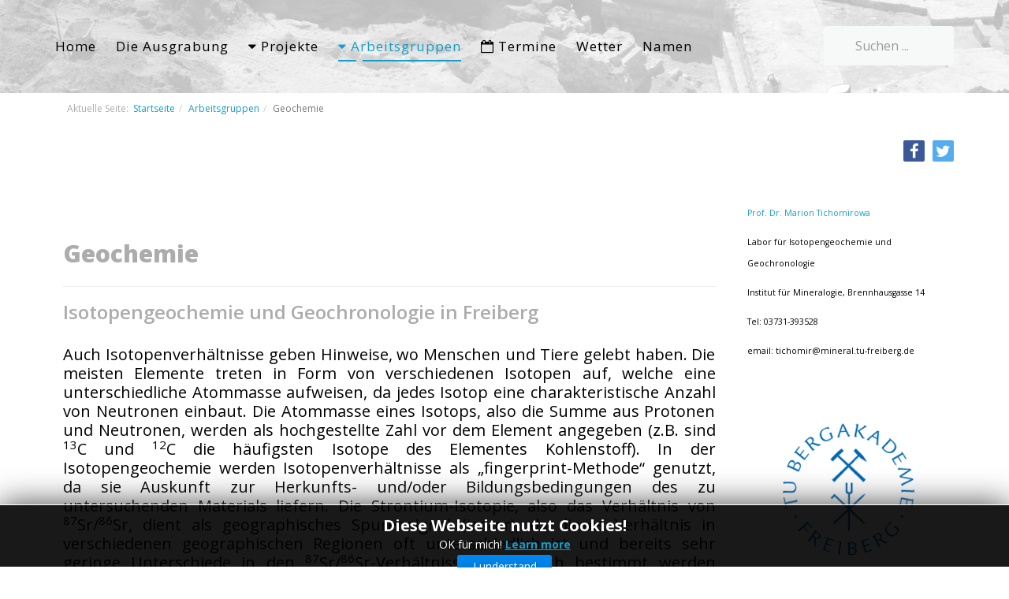

--- FILE ---
content_type: text/html; charset=utf-8
request_url: https://www.ausgrabung-petriplatz.de/arbeitsgruppe/geochemie
body_size: 9995
content:
<!DOCTYPE html>
<html xmlns="http://www.w3.org/1999/xhtml" xml:lang="de-de" lang="de-de" dir="ltr">
<head>
    <meta http-equiv="X-UA-Compatible" content="IE=edge">
    <meta name="viewport" content="width=device-width, initial-scale=1">
    
    <base href="https://www.ausgrabung-petriplatz.de/arbeitsgruppe/geochemie" />
	<meta http-equiv="content-type" content="text/html; charset=utf-8" />
	<meta name="keywords" content="Ausgrabung, Petriplatz, Anfänge Berlin Cölln, mittelalterliche Gräber, Isotopenuntersuchungen, Strontium, Geochemie" />
	<meta name="rights" content="Claudia Melisch" />
	<meta name="author" content="Claudia Melisch" />
	<meta property="og:title" content="Isotopengeochemie und Geochronologie in Freiberg" />
	<meta property="twitter:title" content="Isotopengeochemie und Geochronologie in Freiberg" />
	<meta property="og:description" content="Arbeitsgruppe Geochemie, Strontium Isotopenanalysen zur Klärung der Herkunft der ersten Berliner" />
	<meta property="twitter:description" content="Arbeitsgruppe Geochemie, Strontium Isotopenanalysen zur Klärung der Herkunft der ersten Berliner" />
	<meta name="description" content="Arbeitsgruppe Geochemie, Strontium Isotopenanalysen zur Klärung der Herkunft der ersten Berliner" />
	<meta name="generator" content="Joomla! - Open Source Content Management" />
	<title>Geochemie - Ausgrabungen Petriplatz</title>
	<link href="/images/home/historische Zentrum Coelln.jpg" rel="shortcut icon" type="image/vnd.microsoft.icon" />
	<link href="https://www.ausgrabung-petriplatz.de/plugins/content/fastsocialshare/style/style.css" rel="stylesheet" type="text/css" />
	<link href="//fonts.googleapis.com/css?family=Open+Sans:300,300italic,regular,italic,600,600italic,700,700italic,800,800italic&amp;subset=latin,cyrillic" rel="stylesheet" type="text/css" />
	<link href="/cache/com_templates/templates/wt_seosight_free/a6401f3969db3eb30c51156dc5006e47.css" rel="stylesheet" type="text/css" />
	<link href="/modules/mod_cookiesaccept/screen.css" rel="stylesheet" type="text/css" />
	<link href="/plugins/editors-xtd/edsanimate/assets/animate-animo.css" rel="stylesheet" type="text/css" />
	<style type="text/css">
body{font-family:Open Sans, sans-serif; font-size:20px; font-weight:normal; }h1{font-family:Open Sans, sans-serif; font-size:30px; font-weight:800; }h2{font-family:Open Sans, sans-serif; font-size:20px; font-weight:600; }h3{font-family:Open Sans, sans-serif; font-weight:600; }h4{font-family:Open Sans, sans-serif; font-weight:normal; }h5{font-family:Open Sans, sans-serif; font-weight:600; }h6{font-family:Open Sans, sans-serif; font-weight:600; }.sp-megamenu-parent{font-family:Open Sans, sans-serif; font-size:25px; font-weight:600; }.rwd-video {
	height: 0;
	overflow: hidden;
	padding-bottom: 56.25%;
	padding-top: 30px;
	position: relative;
}
.rwd-video iframe,
.rwd-video object,
.rwd-video embed {
	height: 100%;
	left: 0;
	position: absolute;
	top: 0;
	width: 100%;
}

input#mod-search-searchword {
margin-top: 20%;
 }

.sp-copyright {
font-size: 60%;
margin: 4%;
line-height: 100%;
margin-top: 10%;
}

.clearFloat {
    clear: both;
}

#arbeitsgruppenbilder
{
    margin-right: 8%;
float: left;
}


#etetable-table 
{color: black;
}
label
{display:none;}
.search .btn-toolbar button
{display:none;}
select[multiple], select[size]
{display:none;}
input#mod-search-searchword
{color:black;}
.timeline-breaker {display: none;}

/* Mediaqueries zur Umstellung des Layouts bei kleinen Bildschirmgrößen */
@media screen and (max-width: 500px) {

h1 {font-size: 100% !important;}
img { margin-bottom: -10%;}
.breadcrumb {margin-bottom: -10%;}
h2 {display: none !important;}
p {text-align: left !important}
#sp-section-8 {margin-top: -20%;}
.col-xs-10 {height: 78px !important;}
#sp-header {height: 78px !important;}
}
@media (min-width: 1400px) {
.container {
max-width: 1140px;
}
}#sp-header{ background-image:url("/images/home/Ausgrabung am Petriplatz -header.gif");background-size:cover;background-color:#d2d3d6;color:#000000; }#sp-section-8{ background-color:#121111;color:#ffffff;padding:4%; }#sp-footer{ background-color:#000000; }
	</style>
	<script type="application/json" class="joomla-script-options new">{"csrf.token":"1ec0ac42dbe5dcb4cf7ab7054d6e0082","system.paths":{"root":"","base":""}}</script>
	<script src="/cache/com_templates/templates/wt_seosight_free/3b504817d399ba243b51dd6931da7a59.js" type="text/javascript"></script>
	<script src="/media/system/js/mootools-core.js?d60861bc6ce8a2b8cda98a8c49a30403" type="text/javascript"></script>
	<script src="/media/system/js/core.js?d60861bc6ce8a2b8cda98a8c49a30403" type="text/javascript"></script>
	<script src="/plugins/system/edsanimate/assets/jquery.ba-throttle-debounce.min.js" type="text/javascript"></script>
	<script src="/plugins/editors-xtd/edsanimate/assets/animo.min.js" type="text/javascript"></script>
	<script src="/plugins/system/edsanimate/assets/viewportchecker.js" type="text/javascript"></script>
	<script src="/plugins/system/edsanimate/assets/edsanimate.js" type="text/javascript"></script>
	<script src="/plugins/system/edsanimate/assets/edsanimate.site.js" type="text/javascript"></script>
	<script type="text/javascript">
jQuery(window).on('load',  function() {
				new JCaption('img.caption');
			});
				var edsScrollOffset = "75";
				var edsHideOverflowX = "1";
				var edsHideOverflowY = "0";					
			
	</script>
	<meta property="og:title" content="Isotopengeochemie und Geochronologie in Freiberg"/>
	<meta property="og:url" content="https://www.ausgrabung-petriplatz.de/arbeitsgruppe/geochemie"/>
	<meta property="og:site_name" content="E-max"/>
	<meta property="og:description" content="Arbeitsgruppe Geochemie, Strontium Isotopenanalysen zur Klärung der Herkunft der ersten Berliner"/>
	<meta property="og:image" content="https://www.ausgrabung-petriplatz.de/"/>
	<meta property="og:type" content="article"/>


    
<!-- BEGIN Advanced Google Analytics - http://deconf.com/advanced-google-analytics-joomla/ -->
<script type="text/javascript">
(function($){
    $(window).load(function() {
            $('a').filter(function() {
				return this.href.match(/.*\.(zip|mp3*|mpe*g|pdf|docx*|pptx*|xlsx*|jpe*g|png|gif|tiff|rar*)(\?.*)?$/);
            }).click(function(e) {
                ga('send','event', 'download', 'click', this.href);
            });
            $('a[href^="mailto"]').click(function(e) {
                ga('send','event', 'email', 'send', this.href);
             });
            var loc = location.host.split('.');
            while (loc.length > 2) { loc.shift(); }
            loc = loc.join('.');
            var localURLs = [
                              loc,
                              'ausgrabung-petriplatz.de'
                            ];
            $('a[href^="http"]').filter(function() {
			if (!this.href.match(/.*\.(zip|mp3*|mpe*g|pdf|docx*|pptx*|xlsx*|jpe*g|png|gif|tiff|rar*)(\?.*)?$/)){
				for (var i = 0; i < localURLs.length; i++) {
					if (this.href.indexOf(localURLs[i]) == -1) return this.href;
				}
			}
            }).click(function(e) {
                ga('send','event', 'outbound', 'click', this.href);
            });
    });
})(jQuery);
</script>
<script type="text/javascript">
  (function(i,s,o,g,r,a,m){i['GoogleAnalyticsObject']=r;i[r]=i[r]||function(){
  (i[r].q=i[r].q||[]).push(arguments)},i[r].l=1*new Date();a=s.createElement(o),
  m=s.getElementsByTagName(o)[0];a.async=1;a.src=g;m.parentNode.insertBefore(a,m)
  })(window,document,'script','//www.google-analytics.com/analytics.js','ga');
  ga('create', 'UA-103292265-1', 'auto');  
  
ga('require', 'displayfeatures');
ga('set', 'anonymizeIp', true);
ga('set', 'dimension1', 'Claudia Melisch');
ga('set', 'dimension2', 'Uncategorised');
ga('set', 'dimension3', '2017');
ga('set', 'dimension4', 'guest');
ga('send', 'pageview');
</script>
<!-- END Advanced Google Analytics -->


</head>
<body class="site com-content view-article no-layout no-task itemid-135 de-de ltr  sticky-header layout-fluid">
    <div class="body-innerwrapper">
        <header id="sp-header"><div class="container"><div class="row"><div id="sp-menu" class="col-10 col-lg-10 "><div class="sp-column ">			<div class='sp-megamenu-wrapper'>
				<a id="offcanvas-toggler" class="visible-sm visible-xs" href="#"><i class="fa fa-bars"></i></a>
				<ul class="sp-megamenu-parent menu-fade hidden-sm hidden-xs"><li class="sp-menu-item"><a  href="https://www.ausgrabung-petriplatz.de/"  title="Home" >Home</a></li><li class="sp-menu-item sp-has-child"><a  href="/archaeologische-grabung-berlin-ursprungsort-ausgrabungen-petriplatz-historisches-zentrum-jetzt-entdecken"  title="Die Ausgrabung" >Die Ausgrabung</a><div class="sp-dropdown sp-dropdown-main sp-dropdown-mega sp-menu-right" style="width: 600px;"><div class="sp-dropdown-inner"><div class="row"><div class="col-sm-2"></div><div class="col-sm-2"></div><div class="col-sm-2"></div><div class="col-sm-2"></div><div class="col-sm-2"></div><div class="col-sm-2"></div></div></div></div></li><li class="sp-menu-item sp-has-child"><a  href="/projekte"  title="Projekte" ><i class="fa fa-caret-down"></i> Projekte</a><div class="sp-dropdown sp-dropdown-main sp-menu-right" style="width: 240px;"><div class="sp-dropdown-inner"><ul class="sp-dropdown-items"><li class="sp-menu-item sp-has-child"><a  href="/projekte/wer-waren-die-ersten-berliner"  title="Die ersten Berliner" >Die ersten Berliner</a><div class="sp-dropdown sp-dropdown-sub sp-menu-right" style="width: 240px;"><div class="sp-dropdown-inner"><ul class="sp-dropdown-items"><li class="sp-menu-item"><a  href="/projekte/wer-waren-die-ersten-berliner/internationales-kolloquium"  >Internationales Kolloquium</a></li></ul></div></div></li><li class="sp-menu-item"><a  href="/projekte/mehrfachbestattungen"  title="Mehrfachbestattungen" >Mehrfachbestattungen</a></li><li class="sp-menu-item"><a  href="/projekte/mud"  >Neue Projektgruppe MUD</a></li></ul></div></div></li><li class="sp-menu-item sp-has-child active"><a  href="https://www.ausgrabung-petriplatz.de/arbeitsgruppe"  title="Arbeitsgruppen" ><i class="fa fa-caret-down"></i> Arbeitsgruppen</a><div class="sp-dropdown sp-dropdown-main sp-menu-right" style="width: 240px;"><div class="sp-dropdown-inner"><ul class="sp-dropdown-items"><li class="sp-menu-item"><a  href="/arbeitsgruppe/archaeologisch-untersuchungen"  title="Archäologie und Geschichte" >Archäologie / Geschichte</a></li><li class="sp-menu-item"><a  href="/arbeitsgruppe/osteologie"  title="Osteologie" >Osteologie</a></li><li class="sp-menu-item current-item active"><a  href="/arbeitsgruppe/geochemie"  title="Geochemie" >Geochemie</a></li><li class="sp-menu-item"><a  href="/arbeitsgruppe/forensische-genetik"  title="Forensische Genetik" >Forensische Genetik</a></li><li class="sp-menu-item"><a  href="/arbeitsgruppe/archaeometrie"  >Archäometrie</a></li><li class="sp-menu-item"><a  href="/arbeitsgruppe/molekulare-palaeopathologie"  >Molekulare Paläopathologie</a></li></ul></div></div></li><li class="sp-menu-item"><a  href="/termine"  title="Termine" ><i class="fa fa-calendar-o"></i> Termine</a></li><li class="sp-menu-item"><a  href="/wie-war-das-wetter-im-mittelalter-in-berlin"  title="Wetter" >Wetter</a></li><li class="sp-menu-item"><a  href="/die-namen-der-alten-berliner"  title="Namen der alten Berliner" >Namen</a></li></ul>			</div>
		</div></div><div id="sp-search" class="col-2 col-lg-2 d-none d-lg-block"><div class="sp-column "><div class="search">
	<form action="/arbeitsgruppe/geochemie" method="post" class="form-inline form-search">
		<input name="searchword" id="mod-search-searchword" maxlength="200"  class="inputbox search-query" type="text" size="20" placeholder="Suchen ..." />		<input type="hidden" name="task" value="search" />
		<input type="hidden" name="option" value="com_search" />
		<input type="hidden" name="Itemid" value="135" />
	</form>
</div>
</div></div></div></div></header><section id="sp-page-title"><div class="container"><div class="row"><div id="sp-title" class="col-lg-12 "><div class="sp-column ">
<ol class="breadcrumb">
	<span>Aktuelle Seite: &#160;</span><li><a href="/" class="pathway">Startseite</a></li><li><a href="/arbeitsgruppe" class="pathway">Arbeitsgruppen</a></li><li class="active">Geochemie</li></ol>
<ul class="social-icons"><li><a target="_blank" class="facebook-icon" href="https://www.facebook.com/ausgrabung.petriplatz/?fref=ts"><i class="fa fa-facebook"></i></a></li><li><a target="_blank" class="twitter-icon" href="https://twitter.com/Petriplatz"><i class="fa fa-twitter"></i></a></li></ul></div></div></div></div></section><section id="sp-main-body"><div class="container"><div class="row"><div id="sp-component" class="col-lg-9 "><div class="sp-column "><div id="system-message-container">
	</div>
<article class="item item-page" itemscope itemtype="http://schema.org/Article">
	<meta itemprop="inLanguage" content="de-DE" />
		<div class="page-header">
		<h1> Geochemie </h1>
	</div>
	
	

	<div class="entry-header">
		
				
					<h2 itemprop="name">
									Isotopengeochemie und Geochronologie in Freiberg							</h2>
												</div>

				
		
				
	
			<div itemprop="articleBody">
		<p style="text-align: justify;"><span style="color: #000000;">Auch Isotopenverhältnisse geben Hinweise, wo Menschen und Tiere gelebt haben. Die meisten Elemente treten in Form von verschiedenen Isotopen auf, welche eine unterschiedliche Atommasse aufweisen, da jedes Isotop eine charakteristische Anzahl von Neutronen einbaut. Die Atommasse eines Isotops, also die Summe aus Protonen und Neutronen, werden als hochgestellte Zahl vor dem Element angegeben (z.B. sind <sup>13</sup>C und <sup>12</sup>C die häufigsten Isotope des Elementes Kohlenstoff). In der Isotopengeochemie werden Isotopenverhältnisse als „fingerprint-Methode“ genutzt, da sie Auskunft zur Herkunfts- und/oder Bildungsbedingungen des zu untersuchenden Materials liefern. Die Strontium-Isotopie, also das Verhältnis von <sup>87</sup>Sr/<sup>86</sup>Sr, dient als geographisches Spurensignal (tracer), da dieses Verhältnis in verschiedenen geographischen Regionen oft unterschiedlich ist und bereits sehr geringe Unterschiede in den <sup>87</sup>Sr/<sup>86</sup>Sr-Verhältnissen analytisch bestimmt werden können. Zum Beispiel unterscheidet sich die Strontium-Isotopie des Bodens und des Grundwassers der Regionen des Erzgebirges sehr stark von der Berliner Gegend. Das Strontium im Boden stammt ursprünglich aus den darunter liegenden Gesteinen, wobei die Strontium-Isotopie des Bodens dann identisch ist mit der des Gesteins. Das Grundwasser wiederum nimmt das Strontium aus dem Boden auf. Wenn sich Menschen lokal ernähren, also nur das Getreide aus der eigenen Region essen, baut ihr Körper (insbesondere die Knochen und Zähne) dieses Strontium aus dem Grundwasser ein, so dass die Strontium-Isotopie dieser Menschen identisch mit der des Bodens bzw. Grundwassers ist. Folglich besitzen Knochen und Zähne eines „Erzgebirglers“ eine deutlich andere Strontium-Isotopie als die eines „Berliners“. Voraussetzung dafür ist jedoch eine Ernährung aus lokalen Quellen (insbesondere Getreide und Gemüse, die am meisten Strontium enthalten), was für das Mittelalter angenommen werden kann. Mit Hilfe der Strontium-Isotopie können also „Einwanderer“ identifiziert werden, die deutlich andere <sup>87</sup>Sr/<sup>86</sup>Sr-Verhältnisse aufweisen, als die Mehrheit der ansässigen Bevölkerung. Außerdem kann Migration nachvollzogen werden, wenn z.B. ein Mensch seine Kindheit im Erzgebirge verbracht hat und später nach Berlin eingewandert ist. Die Zähne der Menschen bewahren die ursprüngliche Isotopie am besten und sind am wenigsten anfällig gegenüber späteren Veränderungen (z.B. lange Bodenlagerung oder Kontamination drch Fremdstoffe). Unter Leitung von Prof. Marion Tichomirowa (Technische Universität Freiberg) werden daher im Freiberger Isotopenlabor* Sr-Isotopenuntersuchungen durchgeführt, um zu erfahren, woher die ersten Berliner gekommen sein könnten. Um diese Frage zu klären, ist die gegenseitige Verschränkung der entsprechenden Labormethoden und Quellen (Archäologie, Geschichte, genetische Analysen, Isotopenanalysen) ganz besonders wichtig.</span></p>
<p> </p> <div class="fastsocialshare_container fastsocialshare-align-left"><div class="fastsocialshare-subcontainer"><script>
					var loadAsyncDeferredFacebook = function() {
						(function(d, s, id) {
						  var js, fjs = d.getElementsByTagName(s)[0];
						  if (d.getElementById(id)) return;
						  js = d.createElement(s); js.id = id;
						  js.src = "//connect.facebook.net/de_DE/sdk.js#xfbml=1&version=v3.0";
						  fjs.parentNode.insertBefore(js, fjs);
						}(document, 'script', 'facebook-jssdk'));
					}
	
			  		if (window.addEventListener)
						window.addEventListener("load", loadAsyncDeferredFacebook, false);
					else if (window.attachEvent)
						window.attachEvent("onload", loadAsyncDeferredFacebook);
					else
				  		window.onload = loadAsyncDeferredFacebook;
					</script><div class="fastsocialshare-share-fbl fastsocialshare-button_count">
				<div class="fb-like"
					data-href="https://www.ausgrabung-petriplatz.de/arbeitsgruppe/geochemie"
					data-layout="button_count"
                	data-width="100"
					data-action="like"
					data-show-faces="true"
					data-share="false">
				</div></div><div class="fastsocialshare-share-fbsh fb-shareme-core">
					<div class="fb-share-button fb-shareme-core"
						data-href="https://www.ausgrabung-petriplatz.de/arbeitsgruppe/geochemie"
						data-layout="button"
						data-size="small">
					</div></div><div class="fastsocialshare-share-tw">
						<a href="https://twitter.com/intent/tweet" data-dnt="true" class="twitter-share-button"  data-text="Isotopengeochemie und Geochronologie in Freiberg" data-count="horizontal" data-via="" data-url="https://www.ausgrabung-petriplatz.de/arbeitsgruppe/geochemie" data-lang="de"></a>
						</div>
						<script>
							var loadAsyncDeferredTwitter =  function() {
	            						var d = document;
	            						var s = 'script';
	            						var id = 'twitter-wjs';
					            		var js,fjs=d.getElementsByTagName(s)[0],p=/^http:/.test(d.location)?'http':'https';if(!d.getElementById(id)){
						        		js=d.createElement(s);js.id=id;js.src=p+'://platform.twitter.com/widgets.js';fjs.parentNode.insertBefore(js,fjs);}
					        		}
						
							if (window.addEventListener)
								window.addEventListener("load", loadAsyncDeferredTwitter, false);
							else if (window.attachEvent)
								window.attachEvent("onload", loadAsyncDeferredTwitter);
							else
								window.onload = loadAsyncDeferredTwitter;
						</script><div class="fastsocialshare-share-lin">
						<script type="text/javascript">
							var loadAsyncDeferredLinkedin =  function() {
								var po = document.createElement('script');
								po.type = 'text/javascript';
								po.async = true;
								po.src = 'https://platform.linkedin.com/in.js';
								po.innerHTML = 'lang: de_DE';
								var s = document.getElementsByTagName('script')[0];
								s.parentNode.insertBefore(po, s);
							};
		
							 if (window.addEventListener)
							  window.addEventListener("load", loadAsyncDeferredLinkedin, false);
							else if (window.attachEvent)
							  window.attachEvent("onload", loadAsyncDeferredLinkedin);
							else
							  window.onload = loadAsyncDeferredLinkedin;
						</script>
						<script type="in/share" data-url="https://www.ausgrabung-petriplatz.de/arbeitsgruppe/geochemie" data-counter="right"></script>
						</div><div class="fastsocialshare-share-pinterest">
						<a href="//www.pinterest.com/pin/create/button/" data-pin-do="buttonBookmark"  data-pin-color="red"><img src="//assets.pinterest.com/images/pidgets/pinit_fg_en_rect_red_20.png" alt="Pin It" /></a>
						<script type="text/javascript">
							(function (w, d, load) {
							 var script, 
							 first = d.getElementsByTagName('SCRIPT')[0],  
							 n = load.length, 
							 i = 0,
							 go = function () {
							   for (i = 0; i < n; i = i + 1) {
							     script = d.createElement('SCRIPT');
							     script.type = 'text/javascript';
							     script.async = true;
							     script.src = load[i];
							     first.parentNode.insertBefore(script, first);
							   }
							 }
							 if (w.attachEvent) {
							   w.attachEvent('onload', go);
							 } else {
							   w.addEventListener('load', go, false);
							 }
							}(window, document, 
							 ['//assets.pinterest.com/js/pinit.js']
							));    
							</script>
						</div></div></div><div style="text-align:right;"><a href="http://e-max.it/posizionamento-siti-web/socialize" title="e-max.it: social marketing" target="_blank" rel="nofollow"><img src="/plugins/content/easyopengraph/assets/img/social_media_marketing.png" alt="e-max.it: your social media marketing partner" width="12" height="12" style="vertical-align:middle;" /></a></div>	</div>

				<dl class="article-info">

		
			<dt class="article-info-term"></dt>	
				
			
			
			
			
							<dd class="published">
	<i class="fa fa-calendar-o"></i>
	<time datetime="2017-01-12T19:29:10+00:00" itemprop="datePublished" data-toggle="tooltip" title="Veröffentlichungsdatum">
		12. Januar 2017	</time>
</dd>			
		
					
			
					
		
	</dl>
	
	
				
	
	
					<div id="sp-comments"></div>		
</article>
</div></div><div id="sp-right" class="col-lg-3 "><div class="sp-column class2"><div class="sp-module "><div class="heading-line">
							<span class="short-line"></span>
							<span class="long-line"></span>
						</div><div class="sp-module-content">

<div class="custom"  >
	<div class="kopf">
<p><span style="font-size: 8pt;"><a title="Prof. Dr. Marion Tichomirowa" href="http://tu-freiberg.de/fakultaet3/mineralogie/geochemie-geooekologie/tichomirowa" target="_blank" rel="alternate">Prof. Dr. Marion Tichomirowa</a></span></p>
<p><span style="font-size: 8pt;"><span style="color: #000000;">Labor für Isotopengeochemie </span><span style="color: #000000;">und Geochronologie</span></span></p>
</div>
<div class="anschrift">
<p><span style="color: #000000; font-size: 8pt;">Institut für Mineralogie, Brennhausgasse 14</span></p>
</div>
<div class="kontakt">
<p><span style="color: #000000; font-size: 8pt;">Tel: 03731-393528</span></p>
<p><span style="color: #000000; font-size: 8pt;">email: tichomir@mineral.tu-freiberg.de</span></p>
<p style="padding-left: 60px;"> </p>
<p style="padding-left: 60px;"> </p>
<p><img src="/images/Arbeitsgruppen/Geochemie_Logo.gif" alt="" width="318" height="304" /></p>
<p> </p>
<p> </p>
</div></div>
</div></div></div></div></div></div></section><section id="sp-section-8"><div class="container"><div class="row"><div id="sp-bottom1" class="col-lg-6 "><div class="sp-column "><ul class="nav menu mod-list">
<li class="item-116"><a href="/medien" title="Press">Press</a></li><li class="item-115"><a href="/buecher" title="Bücher">Bücher</a></li><li class="item-117"><a href="/links" title="Links">Links</a></li></ul>
</div></div><div id="sp-bottom2" class="col-lg-6 "><div class="sp-column "><ul class="nav menu mod-list">
<li class="item-107"><a href="/kontakt" title="Kontakte">Kontakt</a></li><li class="item-108"><a href="/impressum" title="Impressum">Impressum</a></li><li class="item-109"><a href="/datenschutzerklaerung" title="Datenschutzerklärung">Datenschutzerklärung</a></li><li class="item-256"><a href="http://www.ausgrabung-petriplatz.de/sitemap" title="sitemap">Sitemap</a></li></ul>
</div></div></div></div></section><footer id="sp-footer"><div class="container"><div class="row"><div id="sp-footer1" class="col-lg-12 "><div class="sp-column "><span class="sp-copyright"> Der Inhalt dieses Internetangebots, insbesondere Fotos sind urheberrechtlich geschützt. Ferner ist es ausdrücklich nicht gestattet, ganze Seiten oder Teile dieses Internetangebots (durch »Embedded Links«) in andere Webseiten einzubetten, da dadurch auch die Urheberrechte Dritter verletzt werden können. Soweit explizit nichts anderes angegeben: © 2016 Claudia Melisch. Alle Rechte vorbehalten.
</span></div></div></div></div></footer><section id="sp-cookies"><div class="container"><div class="row"><div id="sp-footer2" class="col-lg-12 "><div class="sp-column "><div class="sp-module "><div class="heading-line">
							<span class="short-line"></span>
							<span class="long-line"></span>
						</div><div class="sp-module-content"><!--googleoff: all-->
<div id="ca_banner" 
    style="bottom:0px;
    background:url('https://www.ausgrabung-petriplatz.de/modules/mod_cookiesaccept/img/przez_b.png');border-color:#000;color:#fff;        ">
    <h2 style="
	color:#fff;	">Diese Webseite nutzt Cookies! </h2> 
    <p style="
		color:#fff;		">OK für mich!        							<span class="infoplus" style=""><a href="/">Learn more</a></span>
					        </p>
    <div class="accept" style="">I understand</div>
</div>


<script type="text/javascript">
    jQuery(document).ready(function () { 
	
	function setCookie(c_name,value,exdays)
	{
		var exdate=new Date();
		exdate.setDate(exdate.getDate() + exdays);
		var c_value=escape(value) + ((exdays==null) ? "" : "; expires="+exdate.toUTCString()) + "; path=/";
		document.cookie=c_name + "=" + c_value;
	}
	
	function readCookie(name) {
		var nameEQ = name + "=";
		var ca = document.cookie.split(';');
		for(var i=0;i < ca.length;i++) {
			var c = ca[i];
			while (c.charAt(0)==' ') c = c.substring(1,c.length);
			if (c.indexOf(nameEQ) == 0) return c.substring(nameEQ.length,c.length);
			}
		return null;
	}
    
	var $ca_banner = jQuery('#ca_banner');
    var $ca_infoplus = jQuery('.infoplus.info_modal');
    var $ca_info = jQuery('#ca_info');
    var $ca_info_close = jQuery('.ca_info_close');
    var $ca_infoaccept = jQuery('.accept');
    
	var cookieaccept = readCookie('cookieaccept');
	if(!(cookieaccept == "yes")){
	
		$ca_banner.delay(1000).slideDown('fast'); 
        $ca_infoplus.click(function(){
            $ca_info.fadeIn("fast");
        });
        $ca_info_close.click(function(){
            $ca_info.fadeOut("slow");
        });
        $ca_infoaccept.click(function(){
			setCookie("cookieaccept","yes",365);
            jQuery.post('https://www.ausgrabung-petriplatz.de/arbeitsgruppe/geochemie', 'set_cookie=1', function(){});
            $ca_banner.slideUp('slow');
            $ca_info.fadeOut("slow");
        });
       } 
    });
</script>
<!--googleon: all-->
</div></div></div></div></div></div></section>
        <div class="offcanvas-menu">
            <a href="#" class="close-offcanvas"><i class="fa fa-remove"></i></a>
            <div class="offcanvas-inner">
                                    <ul class="nav menu mod-list">
<li class="item-101 default"><a href="https://www.ausgrabung-petriplatz.de/" title="Home">Home</a></li><li class="item-110"><a href="/archaeologische-grabung-berlin-ursprungsort-ausgrabungen-petriplatz-historisches-zentrum-jetzt-entdecken" title="Die Ausgrabung">Die Ausgrabung</a></li><li class="item-104 deeper parent"><a href="/projekte" title="Projekte">Projekte</a><ul class="nav-child unstyled small"><li class="item-120 deeper parent"><a href="/projekte/wer-waren-die-ersten-berliner" title="Die ersten Berliner">Die ersten Berliner</a><ul class="nav-child unstyled small"><li class="item-300"><a href="/projekte/wer-waren-die-ersten-berliner/internationales-kolloquium" >Internationales Kolloquium</a></li></ul></li><li class="item-121"><a href="/projekte/mehrfachbestattungen" title="Mehrfachbestattungen">Mehrfachbestattungen</a></li><li class="item-122"><a href="/projekte/mud" >Neue Projektgruppe MUD</a></li></ul></li><li class="item-103 active deeper parent"><a href="https://www.ausgrabung-petriplatz.de/arbeitsgruppe" title="Arbeitsgruppen">Arbeitsgruppen</a><ul class="nav-child unstyled small"><li class="item-132"><a href="/arbeitsgruppe/archaeologisch-untersuchungen" title="Archäologie und Geschichte">Archäologie / Geschichte</a></li><li class="item-134"><a href="/arbeitsgruppe/osteologie" title="Osteologie">Osteologie</a></li><li class="item-135 current active"><a href="/arbeitsgruppe/geochemie" title="Geochemie">Geochemie</a></li><li class="item-126"><a href="/arbeitsgruppe/forensische-genetik" title="Forensische Genetik">Forensische Genetik</a></li><li class="item-298"><a href="/arbeitsgruppe/archaeometrie" >Archäometrie</a></li><li class="item-299"><a href="/arbeitsgruppe/molekulare-palaeopathologie" >Molekulare Paläopathologie</a></li></ul></li><li class="item-150"><a href="/termine" title="Termine">Termine</a></li><li class="item-257"><a href="/wie-war-das-wetter-im-mittelalter-in-berlin" title="Wetter">Wetter</a></li><li class="item-239"><a href="/die-namen-der-alten-berliner" title="Namen der alten Berliner">Namen</a></li></ul>

                            </div>
        </div>
    </div>
        
</body>
</html>


--- FILE ---
content_type: text/plain
request_url: https://www.google-analytics.com/j/collect?v=1&_v=j102&aip=1&a=825095542&t=pageview&_s=1&dl=https%3A%2F%2Fwww.ausgrabung-petriplatz.de%2Farbeitsgruppe%2Fgeochemie&ul=en-us%40posix&dt=Geochemie%20-%20Ausgrabungen%20Petriplatz&sr=1280x720&vp=1280x720&_u=YGBAgEABAAAAACAAI~&jid=568492214&gjid=496291652&cid=1156977314.1769906286&tid=UA-103292265-1&_gid=1322623927.1769906286&_slc=1&cd1=Claudia%20Melisch&cd2=Uncategorised&cd3=2017&cd4=guest&z=522508511
body_size: -453
content:
2,cG-BMEBSSKF82